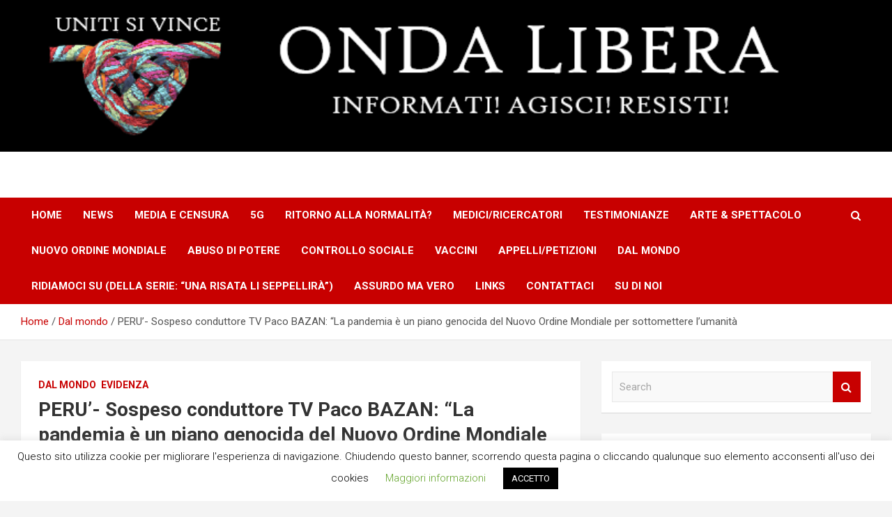

--- FILE ---
content_type: text/html; charset=UTF-8
request_url: https://ondalibera.info/peru-sospeso-conduttore-tv-paco-bazan-la-pandemia-e-un-piano-genocida-del-nuovo-ordine-mondiale-per-sottomettere-lumanita/
body_size: 17165
content:
<!doctype html>
<html lang="it-IT">
<head>
	<meta charset="UTF-8">
	<meta name="viewport" content="width=device-width, initial-scale=1, shrink-to-fit=no">
	<link rel="profile" href="https://gmpg.org/xfn/11">

	<title>PERU’- Sospeso conduttore TV Paco BAZAN: “La pandemia è un piano genocida del Nuovo Ordine Mondiale per sottomettere l’umanità &#8211; Onda Libera</title>
<meta name='robots' content='max-image-preview:large' />
<link rel='dns-prefetch' href='//static.addtoany.com' />
<link rel='dns-prefetch' href='//fonts.googleapis.com' />
<link rel="alternate" type="application/rss+xml" title="Onda Libera &raquo; Feed" href="https://ondalibera.info/feed/" />
<link rel="alternate" type="application/rss+xml" title="Onda Libera &raquo; Feed dei commenti" href="https://ondalibera.info/comments/feed/" />
<link rel="alternate" type="application/rss+xml" title="Onda Libera &raquo; PERU’- Sospeso conduttore TV Paco BAZAN: “La pandemia è un piano genocida del Nuovo Ordine Mondiale per sottomettere l’umanità Feed dei commenti" href="https://ondalibera.info/peru-sospeso-conduttore-tv-paco-bazan-la-pandemia-e-un-piano-genocida-del-nuovo-ordine-mondiale-per-sottomettere-lumanita/feed/" />
<script type="text/javascript">
/* <![CDATA[ */
window._wpemojiSettings = {"baseUrl":"https:\/\/s.w.org\/images\/core\/emoji\/14.0.0\/72x72\/","ext":".png","svgUrl":"https:\/\/s.w.org\/images\/core\/emoji\/14.0.0\/svg\/","svgExt":".svg","source":{"concatemoji":"https:\/\/ondalibera.info\/wp-includes\/js\/wp-emoji-release.min.js?ver=6.4.7"}};
/*! This file is auto-generated */
!function(i,n){var o,s,e;function c(e){try{var t={supportTests:e,timestamp:(new Date).valueOf()};sessionStorage.setItem(o,JSON.stringify(t))}catch(e){}}function p(e,t,n){e.clearRect(0,0,e.canvas.width,e.canvas.height),e.fillText(t,0,0);var t=new Uint32Array(e.getImageData(0,0,e.canvas.width,e.canvas.height).data),r=(e.clearRect(0,0,e.canvas.width,e.canvas.height),e.fillText(n,0,0),new Uint32Array(e.getImageData(0,0,e.canvas.width,e.canvas.height).data));return t.every(function(e,t){return e===r[t]})}function u(e,t,n){switch(t){case"flag":return n(e,"\ud83c\udff3\ufe0f\u200d\u26a7\ufe0f","\ud83c\udff3\ufe0f\u200b\u26a7\ufe0f")?!1:!n(e,"\ud83c\uddfa\ud83c\uddf3","\ud83c\uddfa\u200b\ud83c\uddf3")&&!n(e,"\ud83c\udff4\udb40\udc67\udb40\udc62\udb40\udc65\udb40\udc6e\udb40\udc67\udb40\udc7f","\ud83c\udff4\u200b\udb40\udc67\u200b\udb40\udc62\u200b\udb40\udc65\u200b\udb40\udc6e\u200b\udb40\udc67\u200b\udb40\udc7f");case"emoji":return!n(e,"\ud83e\udef1\ud83c\udffb\u200d\ud83e\udef2\ud83c\udfff","\ud83e\udef1\ud83c\udffb\u200b\ud83e\udef2\ud83c\udfff")}return!1}function f(e,t,n){var r="undefined"!=typeof WorkerGlobalScope&&self instanceof WorkerGlobalScope?new OffscreenCanvas(300,150):i.createElement("canvas"),a=r.getContext("2d",{willReadFrequently:!0}),o=(a.textBaseline="top",a.font="600 32px Arial",{});return e.forEach(function(e){o[e]=t(a,e,n)}),o}function t(e){var t=i.createElement("script");t.src=e,t.defer=!0,i.head.appendChild(t)}"undefined"!=typeof Promise&&(o="wpEmojiSettingsSupports",s=["flag","emoji"],n.supports={everything:!0,everythingExceptFlag:!0},e=new Promise(function(e){i.addEventListener("DOMContentLoaded",e,{once:!0})}),new Promise(function(t){var n=function(){try{var e=JSON.parse(sessionStorage.getItem(o));if("object"==typeof e&&"number"==typeof e.timestamp&&(new Date).valueOf()<e.timestamp+604800&&"object"==typeof e.supportTests)return e.supportTests}catch(e){}return null}();if(!n){if("undefined"!=typeof Worker&&"undefined"!=typeof OffscreenCanvas&&"undefined"!=typeof URL&&URL.createObjectURL&&"undefined"!=typeof Blob)try{var e="postMessage("+f.toString()+"("+[JSON.stringify(s),u.toString(),p.toString()].join(",")+"));",r=new Blob([e],{type:"text/javascript"}),a=new Worker(URL.createObjectURL(r),{name:"wpTestEmojiSupports"});return void(a.onmessage=function(e){c(n=e.data),a.terminate(),t(n)})}catch(e){}c(n=f(s,u,p))}t(n)}).then(function(e){for(var t in e)n.supports[t]=e[t],n.supports.everything=n.supports.everything&&n.supports[t],"flag"!==t&&(n.supports.everythingExceptFlag=n.supports.everythingExceptFlag&&n.supports[t]);n.supports.everythingExceptFlag=n.supports.everythingExceptFlag&&!n.supports.flag,n.DOMReady=!1,n.readyCallback=function(){n.DOMReady=!0}}).then(function(){return e}).then(function(){var e;n.supports.everything||(n.readyCallback(),(e=n.source||{}).concatemoji?t(e.concatemoji):e.wpemoji&&e.twemoji&&(t(e.twemoji),t(e.wpemoji)))}))}((window,document),window._wpemojiSettings);
/* ]]> */
</script>
<style id='wp-emoji-styles-inline-css' type='text/css'>

	img.wp-smiley, img.emoji {
		display: inline !important;
		border: none !important;
		box-shadow: none !important;
		height: 1em !important;
		width: 1em !important;
		margin: 0 0.07em !important;
		vertical-align: -0.1em !important;
		background: none !important;
		padding: 0 !important;
	}
</style>
<link rel='stylesheet' id='wp-block-library-css' href='https://ondalibera.info/wp-includes/css/dist/block-library/style.min.css?ver=6.4.7' type='text/css' media='all' />
<style id='classic-theme-styles-inline-css' type='text/css'>
/*! This file is auto-generated */
.wp-block-button__link{color:#fff;background-color:#32373c;border-radius:9999px;box-shadow:none;text-decoration:none;padding:calc(.667em + 2px) calc(1.333em + 2px);font-size:1.125em}.wp-block-file__button{background:#32373c;color:#fff;text-decoration:none}
</style>
<style id='global-styles-inline-css' type='text/css'>
body{--wp--preset--color--black: #000000;--wp--preset--color--cyan-bluish-gray: #abb8c3;--wp--preset--color--white: #ffffff;--wp--preset--color--pale-pink: #f78da7;--wp--preset--color--vivid-red: #cf2e2e;--wp--preset--color--luminous-vivid-orange: #ff6900;--wp--preset--color--luminous-vivid-amber: #fcb900;--wp--preset--color--light-green-cyan: #7bdcb5;--wp--preset--color--vivid-green-cyan: #00d084;--wp--preset--color--pale-cyan-blue: #8ed1fc;--wp--preset--color--vivid-cyan-blue: #0693e3;--wp--preset--color--vivid-purple: #9b51e0;--wp--preset--gradient--vivid-cyan-blue-to-vivid-purple: linear-gradient(135deg,rgba(6,147,227,1) 0%,rgb(155,81,224) 100%);--wp--preset--gradient--light-green-cyan-to-vivid-green-cyan: linear-gradient(135deg,rgb(122,220,180) 0%,rgb(0,208,130) 100%);--wp--preset--gradient--luminous-vivid-amber-to-luminous-vivid-orange: linear-gradient(135deg,rgba(252,185,0,1) 0%,rgba(255,105,0,1) 100%);--wp--preset--gradient--luminous-vivid-orange-to-vivid-red: linear-gradient(135deg,rgba(255,105,0,1) 0%,rgb(207,46,46) 100%);--wp--preset--gradient--very-light-gray-to-cyan-bluish-gray: linear-gradient(135deg,rgb(238,238,238) 0%,rgb(169,184,195) 100%);--wp--preset--gradient--cool-to-warm-spectrum: linear-gradient(135deg,rgb(74,234,220) 0%,rgb(151,120,209) 20%,rgb(207,42,186) 40%,rgb(238,44,130) 60%,rgb(251,105,98) 80%,rgb(254,248,76) 100%);--wp--preset--gradient--blush-light-purple: linear-gradient(135deg,rgb(255,206,236) 0%,rgb(152,150,240) 100%);--wp--preset--gradient--blush-bordeaux: linear-gradient(135deg,rgb(254,205,165) 0%,rgb(254,45,45) 50%,rgb(107,0,62) 100%);--wp--preset--gradient--luminous-dusk: linear-gradient(135deg,rgb(255,203,112) 0%,rgb(199,81,192) 50%,rgb(65,88,208) 100%);--wp--preset--gradient--pale-ocean: linear-gradient(135deg,rgb(255,245,203) 0%,rgb(182,227,212) 50%,rgb(51,167,181) 100%);--wp--preset--gradient--electric-grass: linear-gradient(135deg,rgb(202,248,128) 0%,rgb(113,206,126) 100%);--wp--preset--gradient--midnight: linear-gradient(135deg,rgb(2,3,129) 0%,rgb(40,116,252) 100%);--wp--preset--font-size--small: 13px;--wp--preset--font-size--medium: 20px;--wp--preset--font-size--large: 36px;--wp--preset--font-size--x-large: 42px;--wp--preset--spacing--20: 0.44rem;--wp--preset--spacing--30: 0.67rem;--wp--preset--spacing--40: 1rem;--wp--preset--spacing--50: 1.5rem;--wp--preset--spacing--60: 2.25rem;--wp--preset--spacing--70: 3.38rem;--wp--preset--spacing--80: 5.06rem;--wp--preset--shadow--natural: 6px 6px 9px rgba(0, 0, 0, 0.2);--wp--preset--shadow--deep: 12px 12px 50px rgba(0, 0, 0, 0.4);--wp--preset--shadow--sharp: 6px 6px 0px rgba(0, 0, 0, 0.2);--wp--preset--shadow--outlined: 6px 6px 0px -3px rgba(255, 255, 255, 1), 6px 6px rgba(0, 0, 0, 1);--wp--preset--shadow--crisp: 6px 6px 0px rgba(0, 0, 0, 1);}:where(.is-layout-flex){gap: 0.5em;}:where(.is-layout-grid){gap: 0.5em;}body .is-layout-flow > .alignleft{float: left;margin-inline-start: 0;margin-inline-end: 2em;}body .is-layout-flow > .alignright{float: right;margin-inline-start: 2em;margin-inline-end: 0;}body .is-layout-flow > .aligncenter{margin-left: auto !important;margin-right: auto !important;}body .is-layout-constrained > .alignleft{float: left;margin-inline-start: 0;margin-inline-end: 2em;}body .is-layout-constrained > .alignright{float: right;margin-inline-start: 2em;margin-inline-end: 0;}body .is-layout-constrained > .aligncenter{margin-left: auto !important;margin-right: auto !important;}body .is-layout-constrained > :where(:not(.alignleft):not(.alignright):not(.alignfull)){max-width: var(--wp--style--global--content-size);margin-left: auto !important;margin-right: auto !important;}body .is-layout-constrained > .alignwide{max-width: var(--wp--style--global--wide-size);}body .is-layout-flex{display: flex;}body .is-layout-flex{flex-wrap: wrap;align-items: center;}body .is-layout-flex > *{margin: 0;}body .is-layout-grid{display: grid;}body .is-layout-grid > *{margin: 0;}:where(.wp-block-columns.is-layout-flex){gap: 2em;}:where(.wp-block-columns.is-layout-grid){gap: 2em;}:where(.wp-block-post-template.is-layout-flex){gap: 1.25em;}:where(.wp-block-post-template.is-layout-grid){gap: 1.25em;}.has-black-color{color: var(--wp--preset--color--black) !important;}.has-cyan-bluish-gray-color{color: var(--wp--preset--color--cyan-bluish-gray) !important;}.has-white-color{color: var(--wp--preset--color--white) !important;}.has-pale-pink-color{color: var(--wp--preset--color--pale-pink) !important;}.has-vivid-red-color{color: var(--wp--preset--color--vivid-red) !important;}.has-luminous-vivid-orange-color{color: var(--wp--preset--color--luminous-vivid-orange) !important;}.has-luminous-vivid-amber-color{color: var(--wp--preset--color--luminous-vivid-amber) !important;}.has-light-green-cyan-color{color: var(--wp--preset--color--light-green-cyan) !important;}.has-vivid-green-cyan-color{color: var(--wp--preset--color--vivid-green-cyan) !important;}.has-pale-cyan-blue-color{color: var(--wp--preset--color--pale-cyan-blue) !important;}.has-vivid-cyan-blue-color{color: var(--wp--preset--color--vivid-cyan-blue) !important;}.has-vivid-purple-color{color: var(--wp--preset--color--vivid-purple) !important;}.has-black-background-color{background-color: var(--wp--preset--color--black) !important;}.has-cyan-bluish-gray-background-color{background-color: var(--wp--preset--color--cyan-bluish-gray) !important;}.has-white-background-color{background-color: var(--wp--preset--color--white) !important;}.has-pale-pink-background-color{background-color: var(--wp--preset--color--pale-pink) !important;}.has-vivid-red-background-color{background-color: var(--wp--preset--color--vivid-red) !important;}.has-luminous-vivid-orange-background-color{background-color: var(--wp--preset--color--luminous-vivid-orange) !important;}.has-luminous-vivid-amber-background-color{background-color: var(--wp--preset--color--luminous-vivid-amber) !important;}.has-light-green-cyan-background-color{background-color: var(--wp--preset--color--light-green-cyan) !important;}.has-vivid-green-cyan-background-color{background-color: var(--wp--preset--color--vivid-green-cyan) !important;}.has-pale-cyan-blue-background-color{background-color: var(--wp--preset--color--pale-cyan-blue) !important;}.has-vivid-cyan-blue-background-color{background-color: var(--wp--preset--color--vivid-cyan-blue) !important;}.has-vivid-purple-background-color{background-color: var(--wp--preset--color--vivid-purple) !important;}.has-black-border-color{border-color: var(--wp--preset--color--black) !important;}.has-cyan-bluish-gray-border-color{border-color: var(--wp--preset--color--cyan-bluish-gray) !important;}.has-white-border-color{border-color: var(--wp--preset--color--white) !important;}.has-pale-pink-border-color{border-color: var(--wp--preset--color--pale-pink) !important;}.has-vivid-red-border-color{border-color: var(--wp--preset--color--vivid-red) !important;}.has-luminous-vivid-orange-border-color{border-color: var(--wp--preset--color--luminous-vivid-orange) !important;}.has-luminous-vivid-amber-border-color{border-color: var(--wp--preset--color--luminous-vivid-amber) !important;}.has-light-green-cyan-border-color{border-color: var(--wp--preset--color--light-green-cyan) !important;}.has-vivid-green-cyan-border-color{border-color: var(--wp--preset--color--vivid-green-cyan) !important;}.has-pale-cyan-blue-border-color{border-color: var(--wp--preset--color--pale-cyan-blue) !important;}.has-vivid-cyan-blue-border-color{border-color: var(--wp--preset--color--vivid-cyan-blue) !important;}.has-vivid-purple-border-color{border-color: var(--wp--preset--color--vivid-purple) !important;}.has-vivid-cyan-blue-to-vivid-purple-gradient-background{background: var(--wp--preset--gradient--vivid-cyan-blue-to-vivid-purple) !important;}.has-light-green-cyan-to-vivid-green-cyan-gradient-background{background: var(--wp--preset--gradient--light-green-cyan-to-vivid-green-cyan) !important;}.has-luminous-vivid-amber-to-luminous-vivid-orange-gradient-background{background: var(--wp--preset--gradient--luminous-vivid-amber-to-luminous-vivid-orange) !important;}.has-luminous-vivid-orange-to-vivid-red-gradient-background{background: var(--wp--preset--gradient--luminous-vivid-orange-to-vivid-red) !important;}.has-very-light-gray-to-cyan-bluish-gray-gradient-background{background: var(--wp--preset--gradient--very-light-gray-to-cyan-bluish-gray) !important;}.has-cool-to-warm-spectrum-gradient-background{background: var(--wp--preset--gradient--cool-to-warm-spectrum) !important;}.has-blush-light-purple-gradient-background{background: var(--wp--preset--gradient--blush-light-purple) !important;}.has-blush-bordeaux-gradient-background{background: var(--wp--preset--gradient--blush-bordeaux) !important;}.has-luminous-dusk-gradient-background{background: var(--wp--preset--gradient--luminous-dusk) !important;}.has-pale-ocean-gradient-background{background: var(--wp--preset--gradient--pale-ocean) !important;}.has-electric-grass-gradient-background{background: var(--wp--preset--gradient--electric-grass) !important;}.has-midnight-gradient-background{background: var(--wp--preset--gradient--midnight) !important;}.has-small-font-size{font-size: var(--wp--preset--font-size--small) !important;}.has-medium-font-size{font-size: var(--wp--preset--font-size--medium) !important;}.has-large-font-size{font-size: var(--wp--preset--font-size--large) !important;}.has-x-large-font-size{font-size: var(--wp--preset--font-size--x-large) !important;}
.wp-block-navigation a:where(:not(.wp-element-button)){color: inherit;}
:where(.wp-block-post-template.is-layout-flex){gap: 1.25em;}:where(.wp-block-post-template.is-layout-grid){gap: 1.25em;}
:where(.wp-block-columns.is-layout-flex){gap: 2em;}:where(.wp-block-columns.is-layout-grid){gap: 2em;}
.wp-block-pullquote{font-size: 1.5em;line-height: 1.6;}
</style>
<link rel='stylesheet' id='cookie-law-info-css' href='https://ondalibera.info/wp-content/plugins/cookie-law-info/legacy/public/css/cookie-law-info-public.css?ver=3.1.8' type='text/css' media='all' />
<link rel='stylesheet' id='cookie-law-info-gdpr-css' href='https://ondalibera.info/wp-content/plugins/cookie-law-info/legacy/public/css/cookie-law-info-gdpr.css?ver=3.1.8' type='text/css' media='all' />
<link rel='stylesheet' id='bootstrap-style-css' href='https://ondalibera.info/wp-content/themes/newscard/assets/library/bootstrap/css/bootstrap.min.css?ver=4.0.0' type='text/css' media='all' />
<link rel='stylesheet' id='font-awesome-style-css' href='https://ondalibera.info/wp-content/themes/newscard/assets/library/font-awesome/css/font-awesome.css?ver=6.4.7' type='text/css' media='all' />
<link rel='stylesheet' id='newscard-google-fonts-css' href='//fonts.googleapis.com/css?family=Roboto%3A100%2C300%2C300i%2C400%2C400i%2C500%2C500i%2C700%2C700i&#038;ver=6.4.7' type='text/css' media='all' />
<link rel='stylesheet' id='newscard-style-css' href='https://ondalibera.info/wp-content/themes/newscard/style.css?ver=6.4.7' type='text/css' media='all' />
<link rel='stylesheet' id='addtoany-css' href='https://ondalibera.info/wp-content/plugins/add-to-any/addtoany.min.css?ver=1.16' type='text/css' media='all' />
<script type="text/javascript" id="addtoany-core-js-before">
/* <![CDATA[ */
window.a2a_config=window.a2a_config||{};a2a_config.callbacks=[];a2a_config.overlays=[];a2a_config.templates={};a2a_localize = {
	Share: "Condividi",
	Save: "Salva",
	Subscribe: "Abbonati",
	Email: "Email",
	Bookmark: "Segnalibro",
	ShowAll: "espandi",
	ShowLess: "comprimi",
	FindServices: "Trova servizi",
	FindAnyServiceToAddTo: "Trova subito un servizio da aggiungere",
	PoweredBy: "Powered by",
	ShareViaEmail: "Condividi via email",
	SubscribeViaEmail: "Iscriviti via email",
	BookmarkInYourBrowser: "Aggiungi ai segnalibri",
	BookmarkInstructions: "Premi Ctrl+D o \u2318+D per mettere questa pagina nei preferiti",
	AddToYourFavorites: "Aggiungi ai favoriti",
	SendFromWebOrProgram: "Invia da qualsiasi indirizzo email o programma di posta elettronica",
	EmailProgram: "Programma di posta elettronica",
	More: "Di più&#8230;",
	ThanksForSharing: "Grazie per la condivisione!",
	ThanksForFollowing: "Thanks for following!"
};
/* ]]> */
</script>
<script type="text/javascript" async src="https://static.addtoany.com/menu/page.js" id="addtoany-core-js"></script>
<script type="text/javascript" src="https://ondalibera.info/wp-includes/js/jquery/jquery.min.js?ver=3.7.1" id="jquery-core-js"></script>
<script type="text/javascript" src="https://ondalibera.info/wp-includes/js/jquery/jquery-migrate.min.js?ver=3.4.1" id="jquery-migrate-js"></script>
<script type="text/javascript" async src="https://ondalibera.info/wp-content/plugins/add-to-any/addtoany.min.js?ver=1.1" id="addtoany-jquery-js"></script>
<script type="text/javascript" id="cookie-law-info-js-extra">
/* <![CDATA[ */
var Cli_Data = {"nn_cookie_ids":[],"cookielist":[],"non_necessary_cookies":[],"ccpaEnabled":"","ccpaRegionBased":"","ccpaBarEnabled":"","strictlyEnabled":["necessary","obligatoire"],"ccpaType":"gdpr","js_blocking":"","custom_integration":"","triggerDomRefresh":"","secure_cookies":""};
var cli_cookiebar_settings = {"animate_speed_hide":"500","animate_speed_show":"500","background":"#FFF","border":"#b1a6a6c2","border_on":"","button_1_button_colour":"#000","button_1_button_hover":"#000000","button_1_link_colour":"#fff","button_1_as_button":"1","button_1_new_win":"","button_2_button_colour":"#333","button_2_button_hover":"#292929","button_2_link_colour":"#444","button_2_as_button":"","button_2_hidebar":"","button_3_button_colour":"#000","button_3_button_hover":"#000000","button_3_link_colour":"#fff","button_3_as_button":"1","button_3_new_win":"","button_4_button_colour":"#000","button_4_button_hover":"#000000","button_4_link_colour":"#62a329","button_4_as_button":"","button_7_button_colour":"#61a229","button_7_button_hover":"#4e8221","button_7_link_colour":"#fff","button_7_as_button":"1","button_7_new_win":"","font_family":"inherit","header_fix":"","notify_animate_hide":"1","notify_animate_show":"","notify_div_id":"#cookie-law-info-bar","notify_position_horizontal":"right","notify_position_vertical":"bottom","scroll_close":"","scroll_close_reload":"","accept_close_reload":"","reject_close_reload":"","showagain_tab":"1","showagain_background":"#fff","showagain_border":"#000","showagain_div_id":"#cookie-law-info-again","showagain_x_position":"100px","text":"#000","show_once_yn":"","show_once":"10000","logging_on":"","as_popup":"","popup_overlay":"1","bar_heading_text":"","cookie_bar_as":"banner","popup_showagain_position":"bottom-right","widget_position":"left"};
var log_object = {"ajax_url":"https:\/\/ondalibera.info\/wp-admin\/admin-ajax.php"};
/* ]]> */
</script>
<script type="text/javascript" src="https://ondalibera.info/wp-content/plugins/cookie-law-info/legacy/public/js/cookie-law-info-public.js?ver=3.1.8" id="cookie-law-info-js"></script>
<!--[if lt IE 9]>
<script type="text/javascript" src="https://ondalibera.info/wp-content/themes/newscard/assets/js/html5.js?ver=3.7.3" id="html5-js"></script>
<![endif]-->
<link rel="https://api.w.org/" href="https://ondalibera.info/wp-json/" /><link rel="alternate" type="application/json" href="https://ondalibera.info/wp-json/wp/v2/posts/5111" /><link rel="EditURI" type="application/rsd+xml" title="RSD" href="https://ondalibera.info/xmlrpc.php?rsd" />
<meta name="generator" content="WordPress 6.4.7" />
<link rel="canonical" href="https://ondalibera.info/peru-sospeso-conduttore-tv-paco-bazan-la-pandemia-e-un-piano-genocida-del-nuovo-ordine-mondiale-per-sottomettere-lumanita/" />
<link rel='shortlink' href='https://ondalibera.info/?p=5111' />
<link rel="alternate" type="application/json+oembed" href="https://ondalibera.info/wp-json/oembed/1.0/embed?url=https%3A%2F%2Fondalibera.info%2Fperu-sospeso-conduttore-tv-paco-bazan-la-pandemia-e-un-piano-genocida-del-nuovo-ordine-mondiale-per-sottomettere-lumanita%2F" />
<link rel="alternate" type="text/xml+oembed" href="https://ondalibera.info/wp-json/oembed/1.0/embed?url=https%3A%2F%2Fondalibera.info%2Fperu-sospeso-conduttore-tv-paco-bazan-la-pandemia-e-un-piano-genocida-del-nuovo-ordine-mondiale-per-sottomettere-lumanita%2F&#038;format=xml" />
<link rel="pingback" href="https://ondalibera.info/xmlrpc.php"><style type="text/css">.recentcomments a{display:inline !important;padding:0 !important;margin:0 !important;}</style>		<style type="text/css">
					.site-title,
			.site-description {
				position: absolute;
				clip: rect(1px, 1px, 1px, 1px);
			}
				</style>
		<link rel="icon" href="https://ondalibera.info/wp-content/uploads/2020/05/cropped-imglogo-32x32.png" sizes="32x32" />
<link rel="icon" href="https://ondalibera.info/wp-content/uploads/2020/05/cropped-imglogo-192x192.png" sizes="192x192" />
<link rel="apple-touch-icon" href="https://ondalibera.info/wp-content/uploads/2020/05/cropped-imglogo-180x180.png" />
<meta name="msapplication-TileImage" content="https://ondalibera.info/wp-content/uploads/2020/05/cropped-imglogo-270x270.png" />
</head>

<body class="post-template-default single single-post postid-5111 single-format-standard theme-body header-image elementor-default elementor-kit-57">

<div id="page" class="site">
	<a class="skip-link screen-reader-text" href="#content">Skip to content</a>
	<div id="wp-custom-header" class="wp-custom-header"><img src="https://ondalibera.info/wp-content/uploads/2020/06/cropped-logodefinitivo2-copia-1-1.png" width="809" height="138" alt="" srcset="https://ondalibera.info/wp-content/uploads/2020/06/cropped-logodefinitivo2-copia-1-1.png 809w, https://ondalibera.info/wp-content/uploads/2020/06/cropped-logodefinitivo2-copia-1-1-300x51.png 300w, https://ondalibera.info/wp-content/uploads/2020/06/cropped-logodefinitivo2-copia-1-1-768x131.png 768w" sizes="(max-width: 809px) 100vw, 809px" decoding="async" fetchpriority="high" /></div>
	<header id="masthead" class="site-header">
				<nav class="navbar navbar-expand-lg d-block">
			<div class="navbar-head navbar-bg-set"  style="background-image:url('http://controinformazionenews.com/wp-content/uploads/2020/05/MLK-nuovo.png');">
				<div class="container">
					<div class="row navbar-head-row align-items-center">
						<div class="col-lg-4">
							<div class="site-branding navbar-brand">
																	<h2 class="site-title"><a href="https://ondalibera.info/" rel="home">Onda Libera</a></h2>
																	<p class="site-description">Uniti si vince</p>
															</div><!-- .site-branding .navbar-brand -->
						</div>
											</div><!-- .row -->
				</div><!-- .container -->
			</div><!-- .navbar-head -->
			<div class="navigation-bar">
				<div class="navigation-bar-top">
					<div class="container">
						<button class="navbar-toggler menu-toggle" type="button" data-toggle="collapse" data-target="#navbarCollapse" aria-controls="navbarCollapse" aria-expanded="false" aria-label="Toggle navigation"></button>
						<span class="search-toggle"></span>
					</div><!-- .container -->
					<div class="search-bar">
						<div class="container">
							<div class="search-block off">
								<form action="https://ondalibera.info/" method="get" class="search-form">
	<label class="assistive-text"> Search </label>
	<div class="input-group">
		<input type="search" value="" placeholder="Search" class="form-control s" name="s">
		<div class="input-group-prepend">
			<button class="btn btn-theme">Search</button>
		</div>
	</div>
</form><!-- .search-form -->
							</div><!-- .search-box -->
						</div><!-- .container -->
					</div><!-- .search-bar -->
				</div><!-- .navigation-bar-top -->
				<div class="navbar-main">
					<div class="container">
						<div class="collapse navbar-collapse" id="navbarCollapse">
							<div id="site-navigation" class="main-navigation nav-uppercase" role="navigation">
								<ul class="nav-menu navbar-nav d-lg-block"><li id="menu-item-86" class="menu-item menu-item-type-custom menu-item-object-custom menu-item-home menu-item-86"><a href="https://ondalibera.info">Home</a></li>
<li id="menu-item-162" class="menu-item menu-item-type-taxonomy menu-item-object-category menu-item-162"><a href="https://ondalibera.info/category/news/">News</a></li>
<li id="menu-item-161" class="menu-item menu-item-type-taxonomy menu-item-object-category menu-item-161"><a href="https://ondalibera.info/category/media/">Media e censura</a></li>
<li id="menu-item-158" class="menu-item menu-item-type-taxonomy menu-item-object-category menu-item-158"><a href="https://ondalibera.info/category/5g/">5G</a></li>
<li id="menu-item-200" class="menu-item menu-item-type-taxonomy menu-item-object-category menu-item-200"><a href="https://ondalibera.info/category/ritorno-alla-normalita/">Ritorno alla normalità?</a></li>
<li id="menu-item-164" class="menu-item menu-item-type-taxonomy menu-item-object-category menu-item-164"><a href="https://ondalibera.info/category/medici/">Medici/Ricercatori</a></li>
<li id="menu-item-163" class="menu-item menu-item-type-taxonomy menu-item-object-category menu-item-163"><a href="https://ondalibera.info/category/testimonianze/">Testimonianze</a></li>
<li id="menu-item-1105" class="menu-item menu-item-type-taxonomy menu-item-object-category menu-item-1105"><a href="https://ondalibera.info/category/arte/">Arte &#038; Spettacolo</a></li>
<li id="menu-item-445" class="menu-item menu-item-type-taxonomy menu-item-object-category menu-item-445"><a href="https://ondalibera.info/category/nuovo-ordine-mondiale/">Nuovo Ordine Mondiale</a></li>
<li id="menu-item-201" class="menu-item menu-item-type-taxonomy menu-item-object-category menu-item-201"><a href="https://ondalibera.info/category/abuso-di-potere/">Abuso di potere</a></li>
<li id="menu-item-649" class="menu-item menu-item-type-taxonomy menu-item-object-category menu-item-649"><a href="https://ondalibera.info/category/controllo-sociale/">Controllo sociale</a></li>
<li id="menu-item-354" class="menu-item menu-item-type-taxonomy menu-item-object-category menu-item-354"><a href="https://ondalibera.info/category/vaccini/">Vaccini</a></li>
<li id="menu-item-199" class="menu-item menu-item-type-taxonomy menu-item-object-category menu-item-199"><a href="https://ondalibera.info/category/appelli/">Appelli/Petizioni</a></li>
<li id="menu-item-160" class="menu-item menu-item-type-taxonomy menu-item-object-category current-post-ancestor current-menu-parent current-post-parent menu-item-160"><a href="https://ondalibera.info/category/dal-mondo/">Dal mondo</a></li>
<li id="menu-item-355" class="menu-item menu-item-type-taxonomy menu-item-object-category menu-item-355"><a href="https://ondalibera.info/category/ridiamoci-su/">Ridiamoci su (Della serie: “una risata li seppellirà”)</a></li>
<li id="menu-item-1447" class="menu-item menu-item-type-taxonomy menu-item-object-category menu-item-1447"><a href="https://ondalibera.info/category/assurdo-ma-vero/">Assurdo ma vero</a></li>
<li id="menu-item-238" class="menu-item menu-item-type-post_type menu-item-object-page menu-item-238"><a href="https://ondalibera.info/links/">Links</a></li>
<li id="menu-item-310" class="menu-item menu-item-type-post_type menu-item-object-page menu-item-310"><a href="https://ondalibera.info/contattaci/">Contattaci</a></li>
<li id="menu-item-867" class="menu-item menu-item-type-taxonomy menu-item-object-category menu-item-867"><a href="https://ondalibera.info/category/su-di-noi/">Su di noi</a></li>
</ul>							</div><!-- #site-navigation .main-navigation -->
						</div><!-- .navbar-collapse -->
						<div class="nav-search">
							<span class="search-toggle"></span>
						</div><!-- .nav-search -->
					</div><!-- .container -->
				</div><!-- .navbar-main -->
			</div><!-- .navigation-bar -->
		</nav><!-- .navbar -->

		
		
					<div id="breadcrumb">
				<div class="container">
					<div role="navigation" aria-label="Breadcrumbs" class="breadcrumb-trail breadcrumbs" itemprop="breadcrumb"><ul class="trail-items" itemscope itemtype="http://schema.org/BreadcrumbList"><meta name="numberOfItems" content="3" /><meta name="itemListOrder" content="Ascending" /><li itemprop="itemListElement" itemscope itemtype="http://schema.org/ListItem" class="trail-item trail-begin"><a href="https://ondalibera.info/" rel="home" itemprop="item"><span itemprop="name">Home</span></a><meta itemprop="position" content="1" /></li><li itemprop="itemListElement" itemscope itemtype="http://schema.org/ListItem" class="trail-item"><a href="https://ondalibera.info/category/dal-mondo/" itemprop="item"><span itemprop="name">Dal mondo</span></a><meta itemprop="position" content="2" /></li><li itemprop="itemListElement" itemscope itemtype="http://schema.org/ListItem" class="trail-item trail-end"><span itemprop="name">PERU’- Sospeso conduttore TV Paco BAZAN: “La pandemia è un piano genocida del Nuovo Ordine Mondiale per sottomettere l’umanità</span><meta itemprop="position" content="3" /></li></ul></div>				</div>
			</div><!-- .breadcrumb -->
			</header><!-- #masthead -->
	<div id="content" class="site-content ">
		<div class="container">
							<div class="row justify-content-center site-content-row">
			<div id="primary" class="col-lg-8 content-area">		<main id="main" class="site-main">

				<div class="post-5111 post type-post status-publish format-standard has-post-thumbnail hentry category-dal-mondo category-evidenza">

		
				<div class="entry-meta category-meta">
					<div class="cat-links"><a href="https://ondalibera.info/category/dal-mondo/" rel="category tag">Dal mondo</a> <a href="https://ondalibera.info/category/evidenza/" rel="category tag">Evidenza</a></div>
				</div><!-- .entry-meta -->

			
					<header class="entry-header">
				<h1 class="entry-title">PERU’- Sospeso conduttore TV Paco BAZAN: “La pandemia è un piano genocida del Nuovo Ordine Mondiale per sottomettere l’umanità</h1>
									<div class="entry-meta">
						<div class="date"><a href="https://ondalibera.info/peru-sospeso-conduttore-tv-paco-bazan-la-pandemia-e-un-piano-genocida-del-nuovo-ordine-mondiale-per-sottomettere-lumanita/" title="PERU’- Sospeso conduttore TV Paco BAZAN: “La pandemia è un piano genocida del Nuovo Ordine Mondiale per sottomettere l’umanità">13/09/2021</a> </div> <div class="by-author vcard author"><a href="https://ondalibera.info/author/redazione-2/">Redazione</a> </div>											</div><!-- .entry-meta -->
								</header>
				<div class="entry-content">
			
<figure class="wp-block-embed is-type-wp-embed is-provider-detoxed-info wp-block-embed-detoxed-info"><div class="wp-block-embed__wrapper">
<blockquote class="wp-embedded-content" data-secret="sSkkSTghgN"><a href="https://www.detoxed.info/peru-sospeso-conduttore-tv-paco-bazan-la-pandemia-e-un-piano-genocida-del-nuovo-ordine-mondiale-per-sottomettere-lumanita/">PERU&#8217;- Sospeso conduttore TV Paco BAZAN: &#8220;La pandemia è un piano genocida del Nuovo Ordine Mondiale per sottomettere l&#8217;umanità&#8221;</a></blockquote><iframe class="wp-embedded-content" sandbox="allow-scripts" security="restricted" style="position: absolute; clip: rect(1px, 1px, 1px, 1px);" title="&#8220;PERU&#8217;- Sospeso conduttore TV Paco BAZAN: &#8220;La pandemia è un piano genocida del Nuovo Ordine Mondiale per sottomettere l&#8217;umanità&#8221;&#8221; &#8212; Detoxed Info" src="https://www.detoxed.info/peru-sospeso-conduttore-tv-paco-bazan-la-pandemia-e-un-piano-genocida-del-nuovo-ordine-mondiale-per-sottomettere-lumanita/embed/#?secret=sSkkSTghgN" data-secret="sSkkSTghgN" width="600" height="338" frameborder="0" marginwidth="0" marginheight="0" scrolling="no"></iframe>
</div><figcaption>LA MANNAIA DELLA CENSURA DELLA NUOVA SANTA INQUISIZIONE, COLPISCE OVUNQUE E SI ABBATTE SU CHIUNQUE DECIDA DI ASCOLTARE LA PROPRIA COSCIENZA! Se non ti pieghi sai poteri forti vieni deriso, censurato, bannato, sospeso e radiato (quando non imprigionato e ucciso).</figcaption></figure>
<div class="addtoany_share_save_container addtoany_content addtoany_content_bottom"><div class="a2a_kit a2a_kit_size_32 addtoany_list" data-a2a-url="https://ondalibera.info/peru-sospeso-conduttore-tv-paco-bazan-la-pandemia-e-un-piano-genocida-del-nuovo-ordine-mondiale-per-sottomettere-lumanita/" data-a2a-title="PERU’- Sospeso conduttore TV Paco BAZAN: “La pandemia è un piano genocida del Nuovo Ordine Mondiale per sottomettere l’umanità"><a class="a2a_button_facebook" href="https://www.addtoany.com/add_to/facebook?linkurl=https%3A%2F%2Fondalibera.info%2Fperu-sospeso-conduttore-tv-paco-bazan-la-pandemia-e-un-piano-genocida-del-nuovo-ordine-mondiale-per-sottomettere-lumanita%2F&amp;linkname=PERU%E2%80%99-%20Sospeso%20conduttore%20TV%20Paco%20BAZAN%3A%20%E2%80%9CLa%20pandemia%20%C3%A8%20un%20piano%20genocida%20del%20Nuovo%20Ordine%20Mondiale%20per%20sottomettere%20l%E2%80%99umanit%C3%A0" title="Facebook" rel="nofollow noopener" target="_blank"></a><a class="a2a_button_mastodon" href="https://www.addtoany.com/add_to/mastodon?linkurl=https%3A%2F%2Fondalibera.info%2Fperu-sospeso-conduttore-tv-paco-bazan-la-pandemia-e-un-piano-genocida-del-nuovo-ordine-mondiale-per-sottomettere-lumanita%2F&amp;linkname=PERU%E2%80%99-%20Sospeso%20conduttore%20TV%20Paco%20BAZAN%3A%20%E2%80%9CLa%20pandemia%20%C3%A8%20un%20piano%20genocida%20del%20Nuovo%20Ordine%20Mondiale%20per%20sottomettere%20l%E2%80%99umanit%C3%A0" title="Mastodon" rel="nofollow noopener" target="_blank"></a><a class="a2a_button_email" href="https://www.addtoany.com/add_to/email?linkurl=https%3A%2F%2Fondalibera.info%2Fperu-sospeso-conduttore-tv-paco-bazan-la-pandemia-e-un-piano-genocida-del-nuovo-ordine-mondiale-per-sottomettere-lumanita%2F&amp;linkname=PERU%E2%80%99-%20Sospeso%20conduttore%20TV%20Paco%20BAZAN%3A%20%E2%80%9CLa%20pandemia%20%C3%A8%20un%20piano%20genocida%20del%20Nuovo%20Ordine%20Mondiale%20per%20sottomettere%20l%E2%80%99umanit%C3%A0" title="Email" rel="nofollow noopener" target="_blank"></a><a class="a2a_dd addtoany_share_save addtoany_share" href="https://www.addtoany.com/share"></a></div></div>		</div><!-- entry-content -->

			</div><!-- .post-5111 -->

	<nav class="navigation post-navigation" aria-label="Articoli">
		<h2 class="screen-reader-text">Navigazione articoli</h2>
		<div class="nav-links"><div class="nav-previous"><a href="https://ondalibera.info/portogallo-magistrato-negazionista-rui-fonseca-e-castro-contro-le-cariche-della-polizia-sospeso-per-le-sue-posizioni-sul-covid-rischia-lesplulsione/" rel="prev">Portogallo – Magistrato “negazionista” Rui FONSECA E CASTRO contro le cariche della polizia. Sospeso per le sue posizioni sul Covid, rischia l’esplulsione</a></div><div class="nav-next"><a href="https://ondalibera.info/slovenia-migliaia-di-persone-si-riuniscono-per-la-protesta-contro-il-governo-nel-centro-di-lubiana/" rel="next">Slovenia: Migliaia di persone si riuniscono per la protesta contro il governo nel centro di Lubiana</a></div></div>
	</nav>
<div id="comments" class="comments-area">

		<div id="respond" class="comment-respond">
		<h3 id="reply-title" class="comment-reply-title">Lascia un commento <small><a rel="nofollow" id="cancel-comment-reply-link" href="/peru-sospeso-conduttore-tv-paco-bazan-la-pandemia-e-un-piano-genocida-del-nuovo-ordine-mondiale-per-sottomettere-lumanita/#respond" style="display:none;">Annulla risposta</a></small></h3><form action="https://ondalibera.info/wp-comments-post.php" method="post" id="commentform" class="comment-form" novalidate><p class="comment-notes"><span id="email-notes">Il tuo indirizzo email non sarà pubblicato.</span> <span class="required-field-message">I campi obbligatori sono contrassegnati <span class="required">*</span></span></p><p class="comment-form-comment"><label for="comment">Commento <span class="required">*</span></label> <textarea id="comment" name="comment" cols="45" rows="8" maxlength="65525" required></textarea></p><p class="comment-form-author"><label for="author">Nome <span class="required">*</span></label> <input id="author" name="author" type="text" value="" size="30" maxlength="245" autocomplete="name" required /></p>
<p class="comment-form-email"><label for="email">Email <span class="required">*</span></label> <input id="email" name="email" type="email" value="" size="30" maxlength="100" aria-describedby="email-notes" autocomplete="email" required /></p>
<p class="comment-form-url"><label for="url">Sito web</label> <input id="url" name="url" type="url" value="" size="30" maxlength="200" autocomplete="url" /></p>
<p class="comment-form-cookies-consent"><input id="wp-comment-cookies-consent" name="wp-comment-cookies-consent" type="checkbox" value="yes" /> <label for="wp-comment-cookies-consent">Salva il mio nome, email e sito web in questo browser per la prossima volta che commento.</label></p>
<p class="form-submit"><input name="submit" type="submit" id="submit" class="submit" value="Invia commento" /> <input type='hidden' name='comment_post_ID' value='5111' id='comment_post_ID' />
<input type='hidden' name='comment_parent' id='comment_parent' value='0' />
</p></form>	</div><!-- #respond -->
	
</div><!-- #comments -->

		</main><!-- #main -->
	</div><!-- #primary -->


<aside id="secondary" class="col-lg-4 widget-area" role="complementary">
	<div class="sticky-sidebar">
		<section id="search-2" class="widget widget_search"><form action="https://ondalibera.info/" method="get" class="search-form">
	<label class="assistive-text"> Search </label>
	<div class="input-group">
		<input type="search" value="" placeholder="Search" class="form-control s" name="s">
		<div class="input-group-prepend">
			<button class="btn btn-theme">Search</button>
		</div>
	</div>
</form><!-- .search-form -->
</section>
		<section id="recent-posts-2" class="widget widget_recent_entries">
		<h3 class="widget-title">Articoli recenti</h3>
		<ul>
											<li>
					<a href="https://ondalibera.info/non-restiamo-indifferenti-a-palmoli-il-presidio-in-camper-per-la-famiglia-nel-bosco/">«Non restiamo indifferenti»: a Palmoli il presidio in camper per la famiglia nel bosco</a>
									</li>
											<li>
					<a href="https://ondalibera.info/caso-palmoli/">Caso Palmoli</a>
									</li>
											<li>
					<a href="https://ondalibera.info/crans-montana-un-cuore-nella-neve/">Crans-Montana: un cuore nella neve</a>
									</li>
											<li>
					<a href="https://ondalibera.info/6676-2/">(senza titolo)</a>
									</li>
											<li>
					<a href="https://ondalibera.info/dott-ssa-rosanna-chifari-negri-neurologa-proteina-spike-danni-neurologici-vaccino/">Dott.ssa Rosanna Chifari Negri (neurologa): Proteina Spike, danni neurologici vaccino</a>
									</li>
											<li>
					<a href="https://ondalibera.info/giorgio-monti-emergency-confermo-a-gaza-bimbi-morti-di-freddo/">Giorgio Monti, Emergency: “Confermo, a Gaza bimbi morti di freddo”</a>
									</li>
											<li>
					<a href="https://ondalibera.info/perche-il-caso-della-famiglia-nel-bosco-riguarda-tutti/">Perché il caso della “famiglia nel bosco” riguarda tutti</a>
									</li>
											<li>
					<a href="https://ondalibera.info/francesca-albanese-contro-i-giornalisti-raccontate-la-verita-su-gaza/">Francesca Albanese contro i giornalisti: &#8220;Raccontate la verità su Gaza!&#8221;</a>
									</li>
											<li>
					<a href="https://ondalibera.info/intervista-al-co-fondatore-di-standing-together-alon-lee-green-chi-era-in-piazza-solo-per-gli-ostaggi-ora-dice-anche-basta-con-la-guerra/">Intervista al co-fondatore di Standing Together, Alon-Lee Green «Chi era in piazza solo per gli ostaggi ora dice anche basta con la guerra»</a>
									</li>
											<li>
					<a href="https://ondalibera.info/perche-i-soldi-per-ricostruire-gaza-non-li-mette-israele-giornalista-italiano-perde-lavoro-dopo-la-domanda/">“Perché i soldi per ricostruire Gaza non li mette Israele?”: giornalista italiano perde lavoro dopo la domanda</a>
									</li>
					</ul>

		</section><section id="recent-comments-2" class="widget widget_recent_comments"><h3 class="widget-title">Commenti recenti</h3><ul id="recentcomments"><li class="recentcomments"><span class="comment-author-link">Antonio</span> su <a href="https://ondalibera.info/norimberga-2021-iniziata-la-causa-globale-per-crimini-contro-lumanita-presentata-ed-accettata-dalla-corte-superiore-di-giustizia-del-canada/#comment-212">NORIMBERGA 2021: iniziata la causa globale per crimini contro l&#8217;umanità presentata ed accettata dalla Corte Superiore di Giustizia del Canada</a></li><li class="recentcomments"><span class="comment-author-link"><a href="http://ondalibera.info" class="url" rel="ugc">Giovanni</a></span> su <a href="https://ondalibera.info/norimberga-2021-iniziata-la-causa-globale-per-crimini-contro-lumanita-presentata-ed-accettata-dalla-corte-superiore-di-giustizia-del-canada/#comment-200">NORIMBERGA 2021: iniziata la causa globale per crimini contro l&#8217;umanità presentata ed accettata dalla Corte Superiore di Giustizia del Canada</a></li><li class="recentcomments"><span class="comment-author-link">Claudio Maestrelli</span> su <a href="https://ondalibera.info/norimberga-2021-iniziata-la-causa-globale-per-crimini-contro-lumanita-presentata-ed-accettata-dalla-corte-superiore-di-giustizia-del-canada/#comment-199">NORIMBERGA 2021: iniziata la causa globale per crimini contro l&#8217;umanità presentata ed accettata dalla Corte Superiore di Giustizia del Canada</a></li><li class="recentcomments"><span class="comment-author-link">Anna Ferraro</span> su <a href="https://ondalibera.info/norimberga-2021-iniziata-la-causa-globale-per-crimini-contro-lumanita-presentata-ed-accettata-dalla-corte-superiore-di-giustizia-del-canada/#comment-198">NORIMBERGA 2021: iniziata la causa globale per crimini contro l&#8217;umanità presentata ed accettata dalla Corte Superiore di Giustizia del Canada</a></li><li class="recentcomments"><span class="comment-author-link">Laura</span> su <a href="https://ondalibera.info/norimberga-2021-iniziata-la-causa-globale-per-crimini-contro-lumanita-presentata-ed-accettata-dalla-corte-superiore-di-giustizia-del-canada/#comment-196">NORIMBERGA 2021: iniziata la causa globale per crimini contro l&#8217;umanità presentata ed accettata dalla Corte Superiore di Giustizia del Canada</a></li></ul></section>	</div><!-- .sticky-sidebar -->
</aside><!-- #secondary -->
					</div><!-- row -->
		</div><!-- .container -->
	</div><!-- #content .site-content-->
	<footer id="colophon" class="site-footer" role="contentinfo">
		
			<div class="container">
				<section class="featured-stories">
					<h2 class="stories-title">News</h2>
					<div class="row gutter-parent-14">
													<div class="col-sm-6 col-lg-3">
								<div class="post-boxed">
																			<div class="post-img-wrap">
											<div class="featured-post-img">
												<a href="https://ondalibera.info/la-commissione-covid-e-un-circo-scontro-tra-colucci-e-lisei-fdi-sulle-parole-del-presidente/" class="post-img" style="background-image: url('https://ondalibera.info/wp-content/uploads/2025/10/la-commissione-covid-e-un-circo.jpg');"></a>
											</div>
											<div class="entry-meta category-meta">
												<div class="cat-links"><a href="https://ondalibera.info/category/evidenza/" rel="category tag">Evidenza</a> <a href="https://ondalibera.info/category/news/" rel="category tag">News</a></div>
											</div><!-- .entry-meta -->
										</div><!-- .post-img-wrap -->
																		<div class="post-content">
																				<h3 class="entry-title"><a href="https://ondalibera.info/la-commissione-covid-e-un-circo-scontro-tra-colucci-e-lisei-fdi-sulle-parole-del-presidente/">&#8220;La commissione Covid è un circo&#8221;. Scontro tra Colucci e Lisei (FdI) sulle parole del Presidente</a></h3>																					<div class="entry-meta">
												<div class="date"><a href="https://ondalibera.info/la-commissione-covid-e-un-circo-scontro-tra-colucci-e-lisei-fdi-sulle-parole-del-presidente/" title="&#8220;La commissione Covid è un circo&#8221;. Scontro tra Colucci e Lisei (FdI) sulle parole del Presidente">25/10/2025</a> </div> <div class="by-author vcard author"><a href="https://ondalibera.info/author/redazione-2/">Redazione</a> </div>											</div>
																			</div><!-- .post-content -->
								</div><!-- .post-boxed -->
							</div><!-- .col-sm-6 .col-lg-3 -->
													<div class="col-sm-6 col-lg-3">
								<div class="post-boxed">
																			<div class="post-img-wrap">
											<div class="featured-post-img">
												<a href="https://ondalibera.info/scontro-in-commissione-covid-tra-colucci-e-dr-ssa-gismondo-se-cita-parisi-le-ricordo-montagnier/" class="post-img" style="background-image: url('https://ondalibera.info/wp-content/uploads/2025/10/scontro-in-commissione-covid-tra.jpg');"></a>
											</div>
											<div class="entry-meta category-meta">
												<div class="cat-links"><a href="https://ondalibera.info/category/evidenza/" rel="category tag">Evidenza</a> <a href="https://ondalibera.info/category/news/" rel="category tag">News</a></div>
											</div><!-- .entry-meta -->
										</div><!-- .post-img-wrap -->
																		<div class="post-content">
																				<h3 class="entry-title"><a href="https://ondalibera.info/scontro-in-commissione-covid-tra-colucci-e-dr-ssa-gismondo-se-cita-parisi-le-ricordo-montagnier/">SCONTRO IN COMMISSIONE COVID TRA COLUCCI E DR.SSA GISMONDO: &#8220;SE CITA PARISI LE RICORDO MONTAGNIER&#8221;</a></h3>																					<div class="entry-meta">
												<div class="date"><a href="https://ondalibera.info/scontro-in-commissione-covid-tra-colucci-e-dr-ssa-gismondo-se-cita-parisi-le-ricordo-montagnier/" title="SCONTRO IN COMMISSIONE COVID TRA COLUCCI E DR.SSA GISMONDO: &#8220;SE CITA PARISI LE RICORDO MONTAGNIER&#8221;">25/10/2025</a> </div> <div class="by-author vcard author"><a href="https://ondalibera.info/author/redazione-2/">Redazione</a> </div>											</div>
																			</div><!-- .post-content -->
								</div><!-- .post-boxed -->
							</div><!-- .col-sm-6 .col-lg-3 -->
													<div class="col-sm-6 col-lg-3">
								<div class="post-boxed">
																			<div class="post-img-wrap">
											<div class="featured-post-img">
												<a href="https://ondalibera.info/scontro-tra-pregliasco-e-lisei-in-commissione-covid-cosa-faceva-il-5-01-2020-dopo-lallarme-oms/" class="post-img" style="background-image: url('https://ondalibera.info/wp-content/uploads/2025/10/scontro-tra-pregliasco-e-lisei-i.jpg');"></a>
											</div>
											<div class="entry-meta category-meta">
												<div class="cat-links"><a href="https://ondalibera.info/category/evidenza/" rel="category tag">Evidenza</a> <a href="https://ondalibera.info/category/news/" rel="category tag">News</a></div>
											</div><!-- .entry-meta -->
										</div><!-- .post-img-wrap -->
																		<div class="post-content">
																				<h3 class="entry-title"><a href="https://ondalibera.info/scontro-tra-pregliasco-e-lisei-in-commissione-covid-cosa-faceva-il-5-01-2020-dopo-lallarme-oms/">SCONTRO TRA PREGLIASCO E LISEI IN COMMISSIONE COVID: &#8220;COSA FACEVA IL 5/01/2020 DOPO L&#8217;ALLARME OMS?&#8221;</a></h3>																					<div class="entry-meta">
												<div class="date"><a href="https://ondalibera.info/scontro-tra-pregliasco-e-lisei-in-commissione-covid-cosa-faceva-il-5-01-2020-dopo-lallarme-oms/" title="SCONTRO TRA PREGLIASCO E LISEI IN COMMISSIONE COVID: &#8220;COSA FACEVA IL 5/01/2020 DOPO L&#8217;ALLARME OMS?&#8221;">25/10/2025</a> </div> <div class="by-author vcard author"><a href="https://ondalibera.info/author/redazione-2/">Redazione</a> </div>											</div>
																			</div><!-- .post-content -->
								</div><!-- .post-boxed -->
							</div><!-- .col-sm-6 .col-lg-3 -->
													<div class="col-sm-6 col-lg-3">
								<div class="post-boxed">
																			<div class="post-img-wrap">
											<div class="featured-post-img">
												<a href="https://ondalibera.info/trump-vs-zelensky-il-teatro-dellorrore-dialogo-con-giorgio-bianchi/" class="post-img" style="background-image: url('https://ondalibera.info/wp-content/uploads/2025/04/trump-vs-zelensky-il-teatro-dell.jpg');"></a>
											</div>
											<div class="entry-meta category-meta">
												<div class="cat-links"><a href="https://ondalibera.info/category/evidenza/" rel="category tag">Evidenza</a> <a href="https://ondalibera.info/category/news/" rel="category tag">News</a></div>
											</div><!-- .entry-meta -->
										</div><!-- .post-img-wrap -->
																		<div class="post-content">
																				<h3 class="entry-title"><a href="https://ondalibera.info/trump-vs-zelensky-il-teatro-dellorrore-dialogo-con-giorgio-bianchi/">Trump VS Zelensky il teatro dell&#8217;ORRORE dialogo con Giorgio BIANCHI</a></h3>																					<div class="entry-meta">
												<div class="date"><a href="https://ondalibera.info/trump-vs-zelensky-il-teatro-dellorrore-dialogo-con-giorgio-bianchi/" title="Trump VS Zelensky il teatro dell&#8217;ORRORE dialogo con Giorgio BIANCHI">27/04/2025</a> </div> <div class="by-author vcard author"><a href="https://ondalibera.info/author/redazione-2/">Redazione</a> </div>											</div>
																			</div><!-- .post-content -->
								</div><!-- .post-boxed -->
							</div><!-- .col-sm-6 .col-lg-3 -->
											</div><!-- .row -->
				</section><!-- .featured-stories -->
			</div><!-- .container -->
		
					<div class="widget-area">
				<div class="container">
					<div class="row">
						<div class="col-sm-6 col-lg-3">
							<section id="text-6" class="widget widget_text">			<div class="textwidget"><p>ONDA LIBERA è un sito web di informazione indipendente. I contenuti vengono selezionati in base ad un codice etico non allineato al pensiero dominante.</p>
<p>Questo sito non è nato a scopo di lucro ed è apartitico e areligioso. Le informazioni e le immagini qui raccolte sono, al meglio della nostra conoscenza, di pubblico dominio.</p>
<p>Se, involontariamente, è stato pubblicato materiale soggetto a copyright o in violazione alla legge si prega di comunicarcelo e provvederemo immediatamente alla rimozione.</p>
</div>
		</section>						</div><!-- footer sidebar column 1 -->
						<div class="col-sm-6 col-lg-3">
													</div><!-- footer sidebar column 2 -->
						<div class="col-sm-6 col-lg-3">
													</div><!-- footer sidebar column 3 -->
						<div class="col-sm-6 col-lg-3">
													</div><!-- footer sidebar column 4 -->
					</div><!-- .row -->
				</div><!-- .container -->
			</div><!-- .widget-area -->
				<div class="site-info">
			<div class="container">
				<div class="row">
										<div class="copyright col-lg order-lg-1 text-lg-left">
						<div class="theme-link">
							Copyright &copy; 2026 <a href="https://ondalibera.info/" title="Onda Libera" >Onda Libera</a></div><div class="author-link">Theme by: <a href="https://www.themehorse.com" target="_blank" title="Theme Horse" >Theme Horse</a></div><div class="wp-link">Proudly Powered by: <a href="http://wordpress.org/" target="_blank" title="WordPress">WordPress</a></div>					</div><!-- .copyright -->
				</div><!-- .row -->
			</div><!-- .container -->
		</div><!-- .site-info -->
	</footer><!-- #colophon -->
	<div class="back-to-top"><a title="Go to Top" href="#masthead"></a></div>
</div><!-- #page -->

<!--googleoff: all--><div id="cookie-law-info-bar" data-nosnippet="true"><span>Questo sito utilizza cookie per migliorare l'esperienza di navigazione. Chiudendo questo banner, scorrendo questa pagina o cliccando qualunque suo elemento acconsenti all'uso dei cookies <a role='button' class="cli_settings_button" style="margin:5px 20px 5px 20px">Maggiori informazioni</a><a role='button' data-cli_action="accept" id="cookie_action_close_header" class="medium cli-plugin-button cli-plugin-main-button cookie_action_close_header cli_action_button wt-cli-accept-btn" style="margin:5px">ACCETTO</a></span></div><div id="cookie-law-info-again" data-nosnippet="true"><span id="cookie_hdr_showagain">Privacy &amp; Cookie Policy</span></div><div class="cli-modal" data-nosnippet="true" id="cliSettingsPopup" tabindex="-1" role="dialog" aria-labelledby="cliSettingsPopup" aria-hidden="true">
  <div class="cli-modal-dialog" role="document">
	<div class="cli-modal-content cli-bar-popup">
		  <button type="button" class="cli-modal-close" id="cliModalClose">
			<svg class="" viewBox="0 0 24 24"><path d="M19 6.41l-1.41-1.41-5.59 5.59-5.59-5.59-1.41 1.41 5.59 5.59-5.59 5.59 1.41 1.41 5.59-5.59 5.59 5.59 1.41-1.41-5.59-5.59z"></path><path d="M0 0h24v24h-24z" fill="none"></path></svg>
			<span class="wt-cli-sr-only">Chiudi</span>
		  </button>
		  <div class="cli-modal-body">
			<div class="cli-container-fluid cli-tab-container">
	<div class="cli-row">
		<div class="cli-col-12 cli-align-items-stretch cli-px-0">
			<div class="cli-privacy-overview">
				<h4>Trattamento dei dati personali</h4>				<div class="cli-privacy-content">
					<div class="cli-privacy-content-text">Per avere maggiori informazioni sul trattamento dei dati tutti sui cookie utilizzati e su come disabilitarli consulta <a href="http://controinformazionenews.com/index.php/cookie-policy/">la nostra pagina informativa sulla Privacy</a>. Proseguendo nella navigazione presti il consenso all'uso di tutti i cookie.</div>
				</div>
				<a class="cli-privacy-readmore" aria-label="Mostra altro" role="button" data-readmore-text="Mostra altro" data-readless-text="Mostra meno"></a>			</div>
		</div>
		<div class="cli-col-12 cli-align-items-stretch cli-px-0 cli-tab-section-container">
												<div class="cli-tab-section">
						<div class="cli-tab-header">
							<a role="button" tabindex="0" class="cli-nav-link cli-settings-mobile" data-target="necessary" data-toggle="cli-toggle-tab">
								Necessary							</a>
															<div class="wt-cli-necessary-checkbox">
									<input type="checkbox" class="cli-user-preference-checkbox"  id="wt-cli-checkbox-necessary" data-id="checkbox-necessary" checked="checked"  />
									<label class="form-check-label" for="wt-cli-checkbox-necessary">Necessary</label>
								</div>
								<span class="cli-necessary-caption">Sempre abilitato</span>
													</div>
						<div class="cli-tab-content">
							<div class="cli-tab-pane cli-fade" data-id="necessary">
								<div class="wt-cli-cookie-description">
									Il portale utilizza cookie tecnici, analitici e di terze parti per garantire il corretto funzionamento delle pagine web e per fornire le funzionalità di condivisione sui social network e la visualizzazione di media.								</div>
							</div>
						</div>
					</div>
																		</div>
	</div>
</div>
		  </div>
		  <div class="cli-modal-footer">
			<div class="wt-cli-element cli-container-fluid cli-tab-container">
				<div class="cli-row">
					<div class="cli-col-12 cli-align-items-stretch cli-px-0">
						<div class="cli-tab-footer wt-cli-privacy-overview-actions">
						
															<a id="wt-cli-privacy-save-btn" role="button" tabindex="0" data-cli-action="accept" class="wt-cli-privacy-btn cli_setting_save_button wt-cli-privacy-accept-btn cli-btn">ACCETTA E SALVA</a>
													</div>
						
					</div>
				</div>
			</div>
		</div>
	</div>
  </div>
</div>
<div class="cli-modal-backdrop cli-fade cli-settings-overlay"></div>
<div class="cli-modal-backdrop cli-fade cli-popupbar-overlay"></div>
<!--googleon: all--><script type="text/javascript" src="https://ondalibera.info/wp-content/themes/newscard/assets/library/bootstrap/js/popper.min.js?ver=1.12.9" id="popper-script-js"></script>
<script type="text/javascript" src="https://ondalibera.info/wp-content/themes/newscard/assets/library/bootstrap/js/bootstrap.min.js?ver=4.0.0" id="bootstrap-script-js"></script>
<script type="text/javascript" src="https://ondalibera.info/wp-content/themes/newscard/assets/library/match-height/jquery.matchHeight-min.js?ver=0.7.2" id="jquery-match-height-js"></script>
<script type="text/javascript" src="https://ondalibera.info/wp-content/themes/newscard/assets/library/match-height/jquery.matchHeight-settings.js?ver=6.4.7" id="newscard-match-height-js"></script>
<script type="text/javascript" src="https://ondalibera.info/wp-content/themes/newscard/assets/js/skip-link-focus-fix.js?ver=20151215" id="newscard-skip-link-focus-fix-js"></script>
<script type="text/javascript" src="https://ondalibera.info/wp-includes/js/comment-reply.min.js?ver=6.4.7" id="comment-reply-js" async="async" data-wp-strategy="async"></script>
<script type="text/javascript" src="https://ondalibera.info/wp-content/themes/newscard/assets/library/sticky/jquery.sticky.js?ver=1.0.4" id="jquery-sticky-js"></script>
<script type="text/javascript" src="https://ondalibera.info/wp-content/themes/newscard/assets/library/sticky/jquery.sticky-settings.js?ver=6.4.7" id="newscard-jquery-sticky-js"></script>
<script type="text/javascript" src="https://ondalibera.info/wp-content/themes/newscard/assets/js/scripts.js?ver=6.4.7" id="newscard-scripts-js"></script>
<script type="text/javascript" src="https://ondalibera.info/wp-includes/js/wp-embed.min.js?ver=6.4.7" id="wp-embed-js" defer="defer" data-wp-strategy="defer"></script>

</body>
</html>
